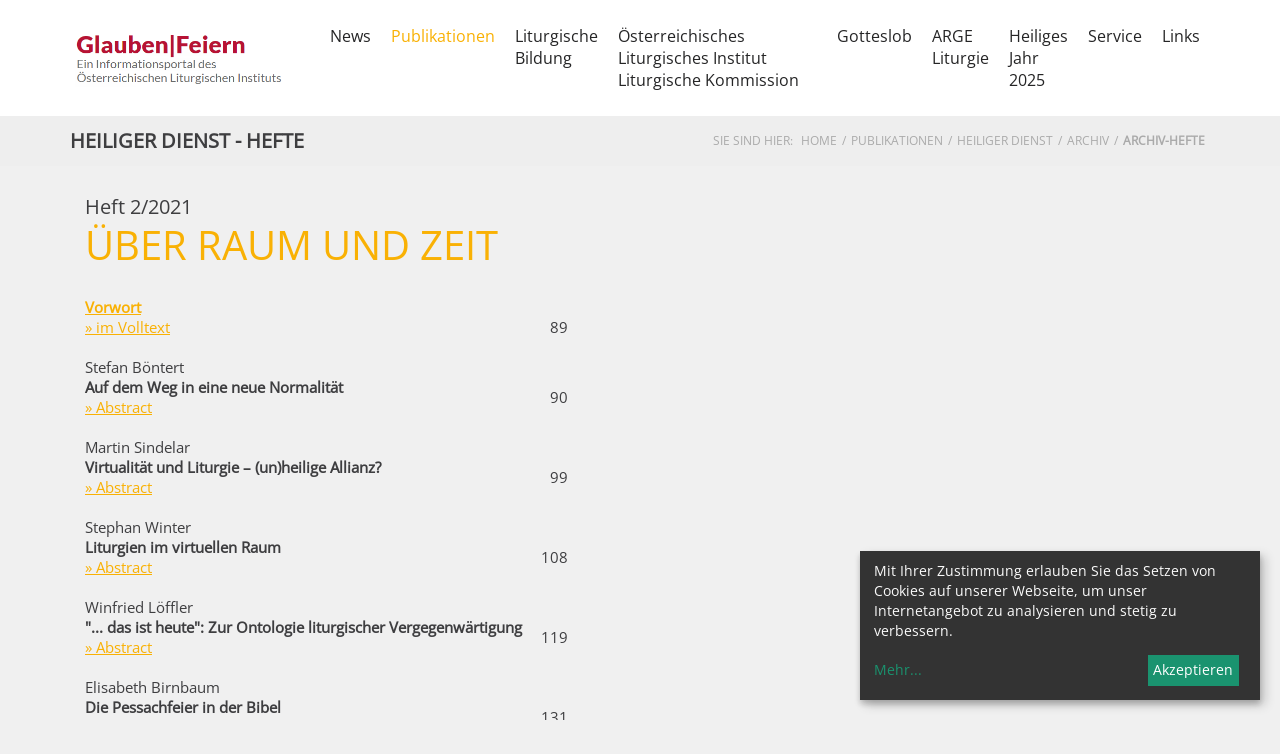

--- FILE ---
content_type: text/html; charset=UTF-8
request_url: https://www.liturgie.at/pages/liturgieneu/publikationen/heiligerdienst/hldhefte/article/134948.html
body_size: 10214
content:
<!DOCTYPE html>





    

<html lang="de">
<head>
<!-- PreScripts -->
    



    <script>var klaroConfig = {"findme":"findme-001","htmlTexts":true,"groupByPurpose":true,"cookieName":"klaro_consent_manager","default":false,"mustConsent":false,"acceptAll":true,"hideDeclineAll":true,"hideLearnMore":false,"noticeAsModal":false,"disablePoweredBy":true,"services":[{"name":"Issuu","title":"Issuu","purposes":["socialmedia"],"callback":function(state, app){ if (state !== false && dataLayer) { dataLayer.push({'event': 'consent_Issuu'}); } }},{"name":"Matomo","title":"Matomo","purposes":["analytics"],"callback":function(state, app){ if (state !== false && dataLayer) { dataLayer.push({'event': 'consent_Matomo'}); } },"default":true},{"name":"siteswift","title":"siteswift.connected","purposes":["essential"],"callback":function(state, app){ if (state !== false && dataLayer) { dataLayer.push({'event': 'consent_siteswift'}); } },"required":true},{"name":"youtube","title":"Youtube","purposes":["socialmedia"],"callback":function(state, app){ if (state !== false && dataLayer) { dataLayer.push({'event': 'consent_youtube'}); } },"default":true}],"translations":{"de":{"poweredBy":"","purposes":{"analytics":"Analyse","security":"Sicherheit","socialmedia":"Social Media","advertising":"Werbung","marketing":"Marketing","styling":"Design","essential":"Systemtechnische Notwendigkeit","other":"Sonstiges","":"Unbekannt"},"consentNotice":{"description":"Mit Ihrer Zustimmung erlauben Sie das Setzen von Cookies auf unserer Webseite, um unser Internetangebot zu analysieren und stetig zu verbessern.","learnMore":"Mehr"},"ok":"Akzeptieren","Issuu":{"description":"Issuu ist ein Onlinedienst zum elektronischen Publizieren"},"Matomo":{"description":"Matomo ist ein Webanalytics Tool f\u00fcr das Tracking von Besuchern auf Webseiten."},"siteswift":{"description":"siteswift.connected - web development framework"},"youtube":{"description":"Die Benutzer k\u00f6nnen auf dem Portal kostenlos Videoclips ansehen, bewerten, kommentieren und selbst hochladen."}},"en":{"poweredBy":"","purposes":{"analytics":"Analytics","security":"Security","socialmedia":"Social Media","advertising":"Advertising","marketing":"Marketing","styling":"Styling","essential":"Technical requirement","other":"Other","":"Undefined"},"Issuu":{"description":"Issuu ist ein Onlinedienst zum elektronischen Publizieren.  Die Website nimmt bereits fertig erstellte Inhalte an und erm\u00f6glicht das Publizieren auf der Issuu-Website auf deren Reader. Es werden auch kostenpflichtige Features angeboten, die eine Mone"},"siteswift":{"description":"siteswift.connected - web development framework"},"youtube":{"description":"Users can view, rate, comment and upload video clips on the portal free of charge."}},"zz":{"privacyPolicyUrl":"\/datenschutz"}},"reloadPageAfterSave":true,"consentLogUrl":"https:\/\/www.liturgie.at\/action\/cookieconsent\/ping"};</script>
            <script>
            // Define dataLayer and the gtag function.
            window.dataLayer = window.dataLayer || [];
            function gtag(){dataLayer.push(arguments);}

            // Set default consent to 'denied' as a placeholder
            // Determine actual values based on your own requirements
            gtag('consent', 'default', {
            'ad_storage': 'denied',
            'ad_user_data': 'denied',
            'ad_personalization': 'denied',
            'analytics_storage': 'denied'
            });
        </script>
        <script type="text/javascript" src="/swstatic-260121013435/resources/consent-management/index.js"></script>



<!-- Standard -->






    
    

    <title>Heiliger Dienst Heft 2/2021, Titel: Über Raum und Zeit</title>
<link rel="stylesheet" type="text/css" href="/swstatic-260121013435/styles/dynpages/external_resources.css" media="all">
<link rel="stylesheet" type="text/css" href="/swstatic-260121013435/styles/dynpages/jqueryUI/smoothness/jquery-ui.default.css" media="all">
<link rel="stylesheet" type="text/css" href="/swstatic-260121013435/styles/dynpages/jqueryUI/smoothness/jquery-ui.overwrite.css" media="all">
<link rel="stylesheet" type="text/css" href="/swstatic-260121013435/swscripts/bower/dist/magnific-popup/magnific-popup.css" media="all">
<link rel="stylesheet" type="text/css" href="/swstatic-260121013435/swscripts/bower/custom/magnific-popup/magnific-popup-site.custom.css" media="all">
<link rel="stylesheet" type="text/css" href="/swstatic-260121013435/swscripts/bower/custom/animate.css/animate.min.css" media="all">
<link rel="stylesheet" type="text/css" href="/swstatic-260121013435/styles/dynpages/styles.css" media="all">
<link rel="stylesheet" type="text/css" href="/swstatic-260121013435/swscripts/jquery/plugins/shariff/shariff3.css" media="all">
<script language="javascript" type="text/javascript" src="/swstatic-260121013435/swscripts/jquery/jquery.js"></script>
<script language="javascript" type="text/javascript" src="/swstatic-260121013435/swscripts/jquery/ui/jquery.ui.js"></script>
<script language="javascript" type="text/javascript" src="/swstatic-260121013435/swscripts/bower/dist/magnific-popup/jquery.magnific-popup.js"></script>
<script language="javascript" type="text/javascript" src="/swstatic-260121013435/swscripts/jquery/plugins/prettyPhoto/jquery.prettyPhoto.js"></script>
<script language="javascript" type="text/javascript" src="/swstatic-260121013435/swscripts/std/stdHTMLhead.js"></script>
<script language="javascript" type="text/javascript" src="/swstatic-260121013435/swscripts/bower/dist/waypoints/jquery.waypoints.min.js"></script>
<script language="javascript" type="text/javascript" src="/swstatic-260121013435/swscripts/bower/dist/css-element-queries/ResizeSensor.js"></script>
<script language="javascript" type="text/javascript" src="/swstatic-260121013435/swscripts/bower/dist/css-element-queries/ElementQueries.js"></script>
<script language="javascript" type="text/javascript" src="/swstatic-260121013435/swscripts/std/navtree.js"></script>
<meta name='robots' content='index'>
<meta name='robots' content='follow'>
<meta name='sw-contenttype' content='article'>
<script language="javascript" type="text/javascript">try { $( document ).ready(function() { $("form").append($("<input type='hidden' name='csrf-auto-token' value='14ebf33f522c938e'>")); $.ajaxPrefilter(function( options ) { if ( !options.beforeSend) { options.beforeSend = function (xhr) { xhr.setRequestHeader('X-CSRF-TOKEN', '14ebf33f522c938e');}}});}); } catch (err) {}</script>

    <meta name="robots"                     content="noodp">

                    <link rel="canonical" href="https://www.liturgie.at/pages/liturgieneu/publikationen/heiligerdienst/archiv/archivhefte/article/134948.html">
    
    <meta property="og:type"                content="object">
    <meta property="og:title"               content="Heiliger Dienst Heft 2/2021, Titel: Über Raum und Zeit ">
    <meta property="og:description"         content="Themenheft zu Liturgie in virtuellen Räumen">

    <meta property="og:image"               content="https://www.liturgie.at/storage/img/31/c7/asset-a8426580ff4f694f5924.jpg">
    <meta property="og:url"                 content="https://www.liturgie.at/pages/liturgieneu/publikationen/heiligerdienst/archiv/archivhefte/article/134948.html">

    <meta name="language"                   content="dt.">
    <meta name="title"                      content="Heiliger Dienst Heft 2/2021, Titel: Über Raum und Zeit">
    <meta name="description"                content="Themenheft zu Liturgie in virtuellen Räumen">
    <meta name="keywords"                   content="Heiliger Dienst, Liturgie, LKÖ, Raum, Zeit, Stephan Winter, Christoph J. Amor, Elisabeth Birnbaum, Winfried Löffler, Moni Egger, Matthias Hamann, Martin Sindelar, Stefan Böntert, Biblisches Erzählen, Corona, Virtualität, virtuelle Räume,">
    <meta name="author"                     content="CF">
    <meta name="copyright"                  content="LKÖ">
    <meta name="DC.Title"                   content="Heiliger Dienst Heft 2/2021, Titel: Über Raum und Zeit">
    <meta name="DC.Description"             content="Themenheft zu Liturgie in virtuellen Räumen">
    <meta name="DC.Creator"                 content="CF">
    <meta name="DC.Language"                content="dt.">
    <meta name="DC.Rights"                  content="LKÖ">
    <meta name="DC.Subject"                 content="Heiliger Dienst Heft 2/2021">




<meta name="generator"                      content="siteswift-CMS, (c)1999-2026 www.siteswift.com">
<meta name="designer"                       content="Agentur Zeitpunkt Mediendesign und -produktion GmbH">

<meta http-equiv="X-UA-Compatible"          content="IE=edge">
<meta name="format-detection"               content="telephone=no">
<meta name="viewport"                       content="width=device-width, initial-scale=1">

<!--  Favicon  -->

    <link rel="shortcut icon" href="/swstatic-260121013435/images/favicon.ico" type="image/x-icon">
<!-- Stylesheet -->











<style type="text/css">
            html {
            font-size: 10px;
        }
            </style>






<!-- PostScripts -->








<script type="text/javascript">
    $(document).ready(function() {

                    var targetHash = window.location.hash;

            if (targetHash != '') {
                if ($(targetHash).length < 1) {
                    targetHash = "[name='" + targetHash.replace('#', '') + "']";
                }
                var headerHeight = $("#topBox").height();
                swScrollTo(targetHash, -(headerHeight + 30));
            }
        
        //--- main nav: remove .children if there is no subsection ---
        $(".treeMenu div.children").each(function(){
            var $subtree = $(this).next("ul");

            if ($subtree.length == 0) {
                $(this).removeClass("children");
                $(this).find("a").removeClass("children");
            }
        });


        //--- mobile nav toggler: start ---
        $(".mobileSidebarHidden .mobileSidebarToggler, .mobileSidebarInitView .mobileSidebarToggler").click(function(){

            $("body").addClass("scrollLock mobileSidebarVisible").removeClass("mobileSidebarHidden");
            $("#topBox").prepend("<div class='clickblocker cbvisible mobileSidebarVisible'></div>");

            $(".clickblocker").click(function(){

                var $elm = $(this);
                $("body").removeClass("scrollLock mobileSidebarVisible mobileSidebarInitView").addClass("mobileSidebarHidden");
                $elm.addClass("fadeout");
                setTimeout(function(){
                    $elm.remove();
                 }, 700);

            });

        });


        $(".mobileSidebarVisible .mobileSidebarToggler, .closeMobileSidebar").click(function(){

                var $elm = $(".clickblocker");
                $("body").removeClass("scrollLock mobileSidebarVisible").addClass("mobileSidebarHidden");
                $elm.addClass("fadeout");
                setTimeout(function(){
                    $elm.remove();
                 }, 700);

        });
        //--- mobile nav toggler: end ---

        //--- mobile nav design: start ---
        $("#mobileSidebarWrapper nav").each(function(){

            var $navElm = $(this).find("ul:first");

            if ($navElm.find(".innerLink").length < 1) {

                /* -- check if link markup is ul - if not, assign class to first ul -- */
                $navElm.find("li").each(function(){
                    var $subLevel = $(this).find("ul");

                    var kids = this.childNodes;

                    for (var i=0,len=kids.length;i<len;i++) {
                        if (kids[i].nodeName == '#text') {
                            // check if text is empty string
                            var nodeText = $.trim($(kids[i]).text());
                            if (nodeText.length > 1) {
                                // wrap text if not empty string
                                $(kids[i]).wrap('<a class="togglerText"/>');
                            }
                        }
                    }

                if ($subLevel.length > 0) $(this).prepend('<a href="#" class="toggler"></a>');
                    $(this).wrapInner('<div class="innerLink"></div>');
                });

                $navElm.find("a:not('.toggler')").each(function(){
                    var nodeText = $(this).text();
                    $(this).attr('title', nodeText);
                });

                $navElm.find(".togglerText").each(function(){
                    $(this).prev(".toggler").addClass("inline");
                });

                $navElm.find(".toggler").click(function(){
                    var $this = $(this);
                    var $toggleElm = $(this).siblings("ul");

                    if ($toggleElm.hasClass("opened")) {
                        $this.removeClass("opened");
                        $toggleElm.removeClass("opened");
                        $this.siblings().find(".opened").removeClass("opened");
                    } else {
                        $this.addClass("opened");
                        $toggleElm.addClass("opened");
                    }

                    return false;
                });

                $navElm.find(".togglerText").click(function(){
                    $(this).prev().click();
                });

                // open breadcrumb path
                $navElm.find(".breadcrumb").each(function(){
                    $(this).prev().click();
                });

            }

        });
        //--- mobile nav design: end ---


                    $("#topBox").addClass("fixed large");
        
        
        fixParallaxPosition();

        //--- media query event handler ---
        if (matchMedia) {
            var sm = window.matchMedia("(min-width: 992px)"); // mobile 768px (xs) | 992px (sm)
            sm.addListener(widthChange);
            widthChange(sm);
        }

        //--- get footer nav height to stretch box if "ul ul > ul" ---
        var fnavHeight = 0;
        $("#footernavBox ul").each(function(){
            var elHeight = $(this).height();
            fnavHeight = elHeight > fnavHeight ? fnavHeight = elHeight : fnavHeight = fnavHeight;
        });
        $("#footernavBox").css("min-height", fnavHeight + "px");

        //--- animate items when they scroll into view ---
        $('[data-animation-effect]').waypoint(function(directions) {
            var self = this.element;
            $(self).addClass("animated " + $(self).attr('data-animation-effect'));
        },{
            triggerOnce: true,
            offset:'90%'
        });

    });

    $(window).load(function(){
            });


    function addGoogleTranslateScript() {
        var googleTranslateScript = document.createElement('script');
        googleTranslateScript.type = 'text/javascript';
        googleTranslateScript.async = true;
        googleTranslateScript.src = '//translate.google.com/translate_a/element.js?cb=googleTranslateElementInit';
        ( document.getElementsByTagName('head')[0] || document.getElementsByTagName('body')[0] ).appendChild( googleTranslateScript );
    }


    function scriptXS() {
        // turn off prettyPhoto - open links in new window instead
        $("a[rel='prettyPhoto']").unbind();
        $("a[rel='prettyPhoto']").attr("target","_blank");
    }

    /* -----===== animationframe: start =====----- */
    var fps = 60;
    var now;
    var then = Date.now();
    var interval = 1000/fps;
    var delta;

    function fixParallaxPosition() {
        requestAnimationFrame(fixParallaxPosition);

        now = Date.now();
        delta = now - then;

        if (delta > interval) {
            then = now - (delta % interval);

            // recalculate parallax position (workaround for content height change)
            $(window).trigger('resize.px.parallax');

                            // reposition content from top if header = fixed
                if ($("#mainnavMobileBox").hasClass("mm-opened")) {
                    $('body').css({'padding-top': '0px'});
                    $('#topBox').css({'top': $(document).scrollTop() + 'px'});
                } else {
                    $('body').css({'padding-top': $('#topBox').outerHeight() + 'px'});
                    $('#topBox').css({'top': '0px'});
                }
                    }

    }
    /* -----===== animationframe: end =====----- */

            $(window).scroll(function(){
            if ($(document).scrollTop() > $('#topInfoContentBox').outerHeight()) {
                $('#topBox').removeClass('large').addClass('small');
            } else {
                $('#topBox').removeClass('small').addClass('large');
            }
        });
    

    // media query change
    function widthChange(sm) {

        if (sm.matches) { // window width is at least 768px (xs) | 992px (sm)
            restoreInfoContent();
        } else { // window width is less than 768px (xs) | 992px (sm)
            moveInfoContent();
        }

    }


    // move infoContentBox to sidebar (layout: mobile | tablet)
    function moveInfoContent(sm) {
        //$("#topInfoContentBox").appendTo("#mainnavMobileBox .treeMobile")
    }

    // restore infoContentBox from sidebar (layout: tablet+)
    function restoreInfoContent(sm) {
        //$("#topInfoContentBox").prependTo("#topBox")
    }

</script>






    <!-- RSS-Feed -->
    <link rel="alternate" type="application/rss+xml" title="RSS-Feed" href="https://www.liturgie.at/backend/rss/rss2?channel=standard">


<style type="text/css">
            body {
            background-color: #f0f0f0;
        }
    
    
    </style>


    <!-- themecolors -->
    <style type="text/css">

                    .modTitle a:hover {
            color: #f9b104;
        }
        .contentTitle::after {
            border-color: #f9b104;
        }
        .infoContact a:hover {
            color: #f9b104;
        }
        .treeMenu ul li a:hover,
        .treeMenu ul li a.breadcrumb,
        .treeMenu ul li a.selected
        {
            color: #f9b104;
        }
        .treeSub .selected a, .treeSub .selected a:hover, .treeSub .selected a:active, .treeSub .breadcrumb a {
            color: #f9b104;
        }
        .treeSub a:hover {
            color: #f9b104;
        }
        .treeFooter .selected a, .treeFooter .selected a:hover, .treeFooter .selected a:active, .treeFooter .breadcrumb a {
            color: #f9b104;
        }
        .treeFooter a:hover {
            color: #f9b104;
        }
        .treeBottom .selected a, .treeBottom .selected a:hover, .treeBottom .selected a:active, .treeBottom .breadcrumb a {
            color: #f9b104;
        }
        .treeBottom a:hover {
            color: #f9b104;
        }
        .widget_textcolumn .title::after
        .widget_pagebuilder_textcolumn .title::after {
            border-bottom-color: #f9b104;
        }
        .widget_textcolumn .itemlink a:hover,
        .widget_pagebuilder_textcolumn .itemlink a:hover {
            background-color: #f9b104;
            border-color: #f9b104 !important;
        }
        .widget_imgtext2col .title::after {
            border-color: #f9b104;
        }
        .widget_imgtext2col .itemlink a:hover {
            background-color: #f9b104;
            border-color: #f9b104 !important;
        }
        .widgetSlide .item .content .itemlink a:hover {
            background-color: #f9b104;
            border-color: #f9b104 !important;
        }
        .widgetSlide .sliderPagination .swiper-pagination-bullet-active {
            background-color: #f9b104 !important;
        }
        .widget_listmenu a:hover {
            color: #f9b104;
        }
        .widget_article .title {
            color: #f9b104;
        }
        .widget_article .title::after {
            border-bottom-color: #f9b104;
        }
        .widget_calendar .title {
            color: #f9b104;
        }
        .widget_calendar .boxDate .month,
        .widget_pagebuilder_calendar .boxDate .month {
            background-color: #f9b104;
        }
        .widget_map .title::after {
            border-bottom-color: #f9b104;
        }
        .shopHeader {
            color: #f9b104;
        }
        .cartSidebar .header {
            background-color: #f9b104;
        }
        .cartSidebar .btnOrder input {
            background-color: #f9b104;
        }
        .cartSidebar .cartRow .itemTitle .itemSum .itemValue {
            color: #f9b104;
        }
        .cartContent #zustellung_detail_box a {
            color: #f9b104;
        }
        .cartSidebarToggler {
            background-color: #f9b104;
        }
            .cartSidebarToggler:before {
                color: #ffffff;
            }
        .addToCart .button {
            background-color: #f9b104;
        }
        .swcalendar .boxDate .month {
            background-color: #f9b104;
        }
        .swcalendarChangedisplay .active .button {
            color: #f9b104 !important;
        }
        .swcalendarSelectorGrid .swTableCell.cell_superhi a {
            border-color: #f9b104;
        }
        .swcalendarSelectorGrid .swTableCell.hasContent a {
            color: #f9b104;
        }
        span.sweColor1, .sweColor1 {
            color: #f9b104;
        }
        a.sweButtonPrimary,
        a.sweButtonPrimaryFullwidth,
        a.sweButtonPrimaryRound,
        a.sweButtonPrimaryFullwidthRound {
            background-color: #f9b104;
            border-color: #f9b104;
        }
        a.sweButtonPrimary:hover,
        a.sweButtonPrimaryFullwidth:hover,
        a.sweButtonPrimaryRound:hover,
        a.sweButtonPrimaryFullwidthRound:hover {
            color: #f9b104 !important;
        }
        a.sweButtonPrimaryOutline,
        a.sweButtonPrimaryOutlineFullwidth,
        a.sweButtonPrimaryOutlineRound,
        a.sweButtonPrimaryOutlineFullwidthRound {
            color: #f9b104 !important;
            border-color: #f9b104 !important;
        }
        a.sweButtonPrimaryOutline:hover,
        a.sweButtonPrimaryOutlineFullwidth:hover,
        a.sweButtonPrimaryOutlineRound:hover,
        a.sweButtonPrimaryOutlineFullwidthRound:hover {
            background-color: #f9b104 !important;
        }
        .swslangvoting .votingResult .votingItem .resultField .resultBar:before {
            background-color: #f9b104;
        }
        .widget_pagebuilder_article .imageAbove.nonCircular .pubdate {
            background-color: #f9b104;
        }
        .gdSearchPopup #google_map .mapText .title {
            color: #f9b104;
        }
        .gdSearchPopup #gdList #resultToggle {
            color: #f9b104;
        }
        .gdSearchPopup #gdList .resultList .item .marker .title {
            color: #f9b104;
        }
        .gdSearchPopup #gdList .resultList .item .gdItem .weekday {
            color: #f9b104;
        }
        .gdSearchPopup #gdList.opened #resultToggle {
            background-color: #f9b104;
        }
        .widget_pagebuilder_dynpages_article .imageAbove.nonCircular .pubdate {
            background-color: #f9b104;
        }
                                                        a, a:active {
            color: #f9b104;
        }
                a:hover {
            color: #f9b104;
        }
                select, textarea, input {
            background-color: #f9b104;
        }
                    input.button, a.button, button.button, button, input[type="button"],
        .addToCart .button {
            background-color: #f9b104;
        }
                    #topBox {
            box-shadow: 0 0 0 rgba(0,0,0,0);
        }
                                
    </style>









    
    






<!-- section-path: pages/liturgieneu/publikationen/heiligerdienst/hldhefte -->
<!-- section-id: 25160 -->
<!-- section-request-type: article -->
<!-- section-request-id: 134948 -->
</head>
<body class="mainpage mobileSidebarInitView pages-liturgieneu-publikationen-heiligerdienst-hldhefte" id="startBox">
<div id="mmenuwrapper">






<div id="printHeaderBox"></div>
<!-- *** HEADERBOX: Anfang *** -->
<div id="headerBox" class="noprint hidden">
    <!-- Seitenbereiche: Anfang -->
    <span>Seitenbereiche:</span>
    <ul>
        <li><a href="#contentBox" accesskey="0">zum Inhalt [Alt+0]</a></li>
        <li><a href="#mainnavBox" accesskey="1">zum Hauptmenü [Alt+1]</a></li>
    </ul>
    <!-- Seitenbereiche: Ende -->
    <hr>
</div>
<!-- *** HEADERBOX: Ende *** -->

<!-- *** MAIN-LAYOUT: Anfang *** -->

    <!-- *** MOBILE NAVIGATION SIDEBAR: Anfang *** -->
        <div id="mobileSidebarWrapper" class="visible-xs visible-sm noprint" data-sw-noindex="noindex">

            <a href="#" class="closeMobileSidebar"><span class="hidden">Hauptmenü schließen</span></a>

            <div id="mobileSidebarBox">

                <nav id="mainnavMobileBox">

                    
                        

<div class="treeMobile"><ul class="ul1 firstul"><li class="li1 firstrow"><a href="https://www.liturgie.at/pages/liturgieneu/news" class="children  firstrow item1 approved">News</a></li><li class="li2"><a href="https://www.liturgie.at/pages/liturgieneu/publikationen" class="breadcrumb  children  item2 approved">Publikationen</a><ul class="ul1 firstul"><li class="li1 firstrow"><a href="https://www.liturgie.at/pages/liturgieneu/publikationen/heiligerdienst" class="selected  children  firstrow item1 approved">Heiliger Dienst</a><ul class="ul1 firstul"><li class="li1 firstrow"><a href="https://www.liturgie.at/pages/liturgieneu/publikationen/heiligerdienst/rezensionen" class="children  firstrow item1 approved">Rezensionen</a></li></ul></li><li class="li2 lastrow"><a href="https://www.liturgie.at/pages/liturgieneu/publikationen/lkoetexte" class="children  lastrow item2 approved">Texte der LK&Ouml;</a></li></ul></li><li class="li3"><a href="https://www.liturgie.at/pages/liturgieneu/liturgischebildung" class="children  item3 approved">Liturgische Bildung</a><ul class="ul2"><li class="li1 firstrow"><a href="https://www.liturgie.at/pages/liturgieneu/liturgischebildung/kurswochenenden" class="firstrow item1 approved">Kurswochenenden</a></li></ul></li><li class="li4"><a href="https://www.liturgie.at/pages/liturgieneu/liturgischekommission" class="children  item4 approved">&Ouml;sterreichisches Liturgisches Institut  Liturgische Kommission</a></li><li class="li5"><a href="https://www.liturgie.at/gotteslob" class="children  item5 approved">Gotteslob</a><ul class="ul3"><li class="li1 firstrow"><a href="https://www.liturgie.at/pages/liturgieneu/gotteslob/gestaltenmitdemgotteslob" class="firstrow item1 approved">Gestalten mit dem Gotteslob</a></li><li class="li2"><a href="https://www.liturgie.at/pages/liturgieneu/gotteslob/liedportraits" class="item2 approved">Liedportraits</a></li><li class="li3"><a href="https://www.liturgie.at/pages/liturgieneu/gotteslob/ansprechpartner" class="item3 approved">Ansprechpartner</a></li><li class="li4"><a href="https://www.liturgie.at/pages/liturgieneu/gotteslob/faq" class="item4 approved">FAQ</a></li><li class="li5"><a href="https://www.liturgie.at/gotteslob-89169" class="item5 approved">Konkordanz</a></li><li class="li6 lastrow"><a href="https://www.liturgie.at/pages/liturgieneu/gotteslob/gotteslob201" class="lastrow item6 approved">Gotteslob 2013</a></li></ul></li><li class="li6"><a href="https://www.liturgie.at/pages/liturgieneu/ansprechpersonen" class="children  item6 approved">ARGE Liturgie</a></li><li class="li7"><a href="https://www.liturgie.at/pages/liturgieneu/heiligesjahr2025" class="children  item7 approved">Heiliges Jahr 2025</a><ul class="ul4"><li class="li1 firstrow"><a href="https://www.liturgie.at/pages/liturgieneu/heiligesjahr2025/hljahr_artikel" class="firstrow item1 approved">Hl. Jahr_Artikel</a></li></ul></li><li class="li8"><a href="https://www.liturgie.at/pages/liturgieneu/service" class="children  item8 approved">Service</a><ul class="ul5 lastul"><li class="li1 firstrow"><a href="https://www.liturgie.at/pages/liturgieneu/service/rundumdieneuenlektionare" class="firstrow item1 approved">Rund um die neuen Lektionare</a></li><li class="li2"><a href="https://www.liturgie.at/pages/liturgieneu/service/weihnachtenincorona" class="item2 approved">Weihnachten in Corona</a></li><li class="li3"><a href="https://www.liturgie.at/pages/liturgieneu/service/gottediensteinzeitenvonco" class="children  item3 approved">Gottedienste in Zeiten von Corona</a><ul class="ul2"><li class="li1 firstrow"><a href="https://www.liturgie.at/pages/liturgieneu/service/gottediensteinzeitenvonco/gestaltungselemente" class="firstrow item1 approved">Gestaltungselemente</a></li></ul></li><li class="li4"><a href="https://www.liturgie.at/pages/liturgieneu/service/daheimosternfeiern" class="children  item4 approved">Daheim Ostern feiern</a></li><li class="li5"><a href="https://www.liturgie.at/pages/liturgieneu/service/buecherbehelfe" class="children  item5 approved">B&uuml;cher &amp; Behelfe</a><ul class="ul3"><li class="li1 firstrow"><a href="https://www.liturgie.at/pages/liturgieneu/service/buecherbehelfe/publikationen" class="firstrow item1 approved">Publikationen</a></li></ul></li><li class="li6"><a href="https://www.liturgie.at/pages/liturgieneu/service/gestaltungshinweise" class="children  item6 approved">Gestaltungsimpulse</a><ul class="ul4"><li class="li1 firstrow"><a href="https://www.liturgie.at/antwortpsalmen" class="firstrow item1 approved">Antwortpsalmen</a></li></ul></li><li class="li7"><a href="https://www.liturgie.at/pages/liturgieneu/service/nuetzlichelinks" class="children  item7 approved">N&uuml;tzliche Links</a><ul class="ul5 lastul"><li class="li1 firstrow"><a href="https://www.liturgie.at/pages/liturgieneu/service/nuetzlichelinks/links" class="firstrow item1 approved">Links</a></li></ul></li><li class="li8"><a href="https://www.liturgie.at/pages/liturgieneu/service/radiogottesdienste" class="children  item8 approved">Gottesdienst&uuml;bertragungen</a></li><li class="li9"><a href="https://www.liturgie.at/pages/liturgieneu/service/alletermine" class="item9 approved">Veranstaltungskalender</a></li><li class="li10 lastrow"><a href="https://www.liturgie.at/pages/liturgieneu/service/direktorium" class="children  lastrow item10 approved">Liturgischer Kalender</a></li></ul></li><li class="li9 lastrow"><a href="https://www.liturgie.at/pages/liturgieneu/link" class="lastrow item9 approved">Links</a></li></ul></div>



                    
                </nav>

                <nav id="bottomnavMobileBox">
                    

<div class="treeMobile"><ul class="ul1 firstul"><li class="li1 firstrow"><a href="https://www.liturgie.at/pages/liturgieneu/heiligesjahr2025" class="children  firstrow item1 approved">Heiliges Jahr 2025</a><ul class="ul1 firstul"><li class="li1 firstrow"><a href="https://www.liturgie.at/pages/liturgieneu/heiligesjahr2025/hljahr_artikel" class="firstrow item1 approved">Hl. Jahr_Artikel</a></li></ul></li><li class="li2"><a href="https://www.liturgie.at/pages/liturgieneu/impressum" class="item2 approved">Impressum</a></li><li class="li3 lastrow"><a href="https://www.liturgie.at/pages/liturgieneu/datenschutz" class="lastrow item3 approved">Datenschutz</a></li></ul></div>


                </nav>

            </div>

        </div>
    <!-- *** MOBILE NAVIGATION SIDEBAR: Ende *** -->



            <header id="topBox" class="noprint">

            
            <div id="mainHeaderBox">
                <div class="container">
                    <div class="row">
                        <div class="col-sm-12">
                            <div id="mainHeaderContentBox">
                                <div id="homelinkBox">
                                    <a href='https://www.liturgie.at/pages/liturgieneu/home'><img src="/img/f3/24/663fdcf3c26dc25e6578/-liturgieneu.png" loading="lazy" width="438" height="125" alt="" title="" style="object-position: 50% 50%;"></a>
                                </div>
                                <nav id="mainnavBox" class="hidden-xs hidden-sm">
                                    <!-- Hauptmenü: Anfang -->
                                    <div class="hidden">Hauptmenü:</div>

                                    
                                        

<div class="treeMenu"><ul class="ul1 firstul"><li class="li1 firstrow"><div class="children  firstrow item1 approved"><a accessKey="" onclick='this.blur();' href="https://www.liturgie.at/pages/liturgieneu/news" class="children  firstrow item1 approved"><span>News</span></a></div></li><li class="li2"><div class="breadcrumb  children  item2 approved"><a accessKey="" onclick='this.blur();' href="https://www.liturgie.at/pages/liturgieneu/publikationen" class="breadcrumb  children  item2 approved"><span>Publikationen</span></a></div><ul class="ul1 firstul"><li class="li1 firstrow"><div class="selected  children  firstrow item1 approved"><a accessKey="" onclick='this.blur();' href="https://www.liturgie.at/pages/liturgieneu/publikationen/heiligerdienst" class="selected  children  firstrow item1 approved"><span>Heiliger Dienst</span></a></div><ul class="ul1 firstul"><li class="li1 firstrow"><div class="children  firstrow item1 approved"><a accessKey="" onclick='this.blur();' href="https://www.liturgie.at/pages/liturgieneu/publikationen/heiligerdienst/rezensionen" class="children  firstrow item1 approved"><span>Rezensionen</span></a></div></li></ul></li><li class="li2 lastrow"><div class="children  lastrow item2 approved"><a accessKey="" onclick='this.blur();' href="https://www.liturgie.at/pages/liturgieneu/publikationen/lkoetexte" class="children  lastrow item2 approved"><span>Texte der LK&Ouml;</span></a></div></li></ul></li><li class="li3"><div class="children  item3 approved"><a accessKey="" onclick='this.blur();' href="https://www.liturgie.at/pages/liturgieneu/liturgischebildung" class="children  item3 approved"><span>Liturgische Bildung</span></a></div><ul class="ul2"><li class="li1 firstrow"><div class="firstrow item1 approved"><a accessKey="" onclick='this.blur();' href="https://www.liturgie.at/pages/liturgieneu/liturgischebildung/kurswochenenden" class="firstrow item1 approved"><span>Kurswochenenden</span></a></div></li></ul></li><li class="li4"><div class="children  item4 approved"><a accessKey="" onclick='this.blur();' href="https://www.liturgie.at/pages/liturgieneu/liturgischekommission" class="children  item4 approved"><span>&Ouml;sterreichisches Liturgisches Institut  Liturgische Kommission</span></a></div></li><li class="li5"><div class="children  item5 approved"><a accessKey="" onclick='this.blur();' href="https://www.liturgie.at/gotteslob" class="children  item5 approved"><span>Gotteslob</span></a></div><ul class="ul3"><li class="li1 firstrow"><div class="firstrow item1 approved"><a accessKey="" onclick='this.blur();' href="https://www.liturgie.at/pages/liturgieneu/gotteslob/gestaltenmitdemgotteslob" class="firstrow item1 approved"><span>Gestalten mit dem Gotteslob</span></a></div></li><li class="li2"><div class="item2 approved"><a accessKey="" onclick='this.blur();' href="https://www.liturgie.at/pages/liturgieneu/gotteslob/liedportraits" class="item2 approved"><span>Liedportraits</span></a></div></li><li class="li3"><div class="item3 approved"><a accessKey="" onclick='this.blur();' href="https://www.liturgie.at/pages/liturgieneu/gotteslob/ansprechpartner" class="item3 approved"><span>Ansprechpartner</span></a></div></li><li class="li4"><div class="item4 approved"><a accessKey="" onclick='this.blur();' href="https://www.liturgie.at/pages/liturgieneu/gotteslob/faq" class="item4 approved"><span>FAQ</span></a></div></li><li class="li5"><div class="item5 approved"><a accessKey="" onclick='this.blur();' href="https://www.liturgie.at/gotteslob-89169" class="item5 approved"><span>Konkordanz</span></a></div></li><li class="li6 lastrow"><div class="lastrow item6 approved"><a accessKey="" onclick='this.blur();' href="https://www.liturgie.at/pages/liturgieneu/gotteslob/gotteslob201" class="lastrow item6 approved"><span>Gotteslob 2013</span></a></div></li></ul></li><li class="li6"><div class="children  item6 approved"><a accessKey="" onclick='this.blur();' href="https://www.liturgie.at/pages/liturgieneu/ansprechpersonen" class="children  item6 approved"><span>ARGE Liturgie</span></a></div></li><li class="li7"><div class="children  item7 approved"><a accessKey="" onclick='this.blur();' href="https://www.liturgie.at/pages/liturgieneu/heiligesjahr2025" class="children  item7 approved"><span>Heiliges Jahr 2025</span></a></div><ul class="ul4"><li class="li1 firstrow"><div class="firstrow item1 approved"><a accessKey="" onclick='this.blur();' href="https://www.liturgie.at/pages/liturgieneu/heiligesjahr2025/hljahr_artikel" class="firstrow item1 approved"><span>Hl. Jahr_Artikel</span></a></div></li></ul></li><li class="li8"><div class="children  item8 approved"><a accessKey="" onclick='this.blur();' href="https://www.liturgie.at/pages/liturgieneu/service" class="children  item8 approved"><span>Service</span></a></div><ul class="ul5 lastul"><li class="li1 firstrow"><div class="firstrow item1 approved"><a accessKey="" onclick='this.blur();' href="https://www.liturgie.at/pages/liturgieneu/service/rundumdieneuenlektionare" class="firstrow item1 approved"><span>Rund um die neuen Lektionare</span></a></div></li><li class="li2"><div class="item2 approved"><a accessKey="" onclick='this.blur();' href="https://www.liturgie.at/pages/liturgieneu/service/weihnachtenincorona" class="item2 approved"><span>Weihnachten in Corona</span></a></div></li><li class="li3"><div class="children  item3 approved"><a accessKey="" onclick='this.blur();' href="https://www.liturgie.at/pages/liturgieneu/service/gottediensteinzeitenvonco" class="children  item3 approved"><span>Gottedienste in Zeiten von Corona</span></a></div><ul class="ul2"><li class="li1 firstrow"><div class="firstrow item1 approved"><a accessKey="" onclick='this.blur();' href="https://www.liturgie.at/pages/liturgieneu/service/gottediensteinzeitenvonco/gestaltungselemente" class="firstrow item1 approved"><span>Gestaltungselemente</span></a></div></li></ul></li><li class="li4"><div class="children  item4 approved"><a accessKey="" onclick='this.blur();' href="https://www.liturgie.at/pages/liturgieneu/service/daheimosternfeiern" class="children  item4 approved"><span>Daheim Ostern feiern</span></a></div></li><li class="li5"><div class="children  item5 approved"><a accessKey="" onclick='this.blur();' href="https://www.liturgie.at/pages/liturgieneu/service/buecherbehelfe" class="children  item5 approved"><span>B&uuml;cher &amp; Behelfe</span></a></div><ul class="ul3"><li class="li1 firstrow"><div class="firstrow item1 approved"><a accessKey="" onclick='this.blur();' href="https://www.liturgie.at/pages/liturgieneu/service/buecherbehelfe/publikationen" class="firstrow item1 approved"><span>Publikationen</span></a></div></li></ul></li><li class="li6"><div class="children  item6 approved"><a accessKey="" onclick='this.blur();' href="https://www.liturgie.at/pages/liturgieneu/service/gestaltungshinweise" class="children  item6 approved"><span>Gestaltungsimpulse</span></a></div><ul class="ul4"><li class="li1 firstrow"><div class="firstrow item1 approved"><a accessKey="" onclick='this.blur();' href="https://www.liturgie.at/antwortpsalmen" class="firstrow item1 approved"><span>Antwortpsalmen</span></a></div></li></ul></li><li class="li7"><div class="children  item7 approved"><a accessKey="" onclick='this.blur();' href="https://www.liturgie.at/pages/liturgieneu/service/nuetzlichelinks" class="children  item7 approved"><span>N&uuml;tzliche Links</span></a></div><ul class="ul5 lastul"><li class="li1 firstrow"><div class="firstrow item1 approved"><a accessKey="" onclick='this.blur();' href="https://www.liturgie.at/pages/liturgieneu/service/nuetzlichelinks/links" class="firstrow item1 approved"><span>Links</span></a></div></li></ul></li><li class="li8"><div class="children  item8 approved"><a accessKey="" onclick='this.blur();' href="https://www.liturgie.at/pages/liturgieneu/service/radiogottesdienste" class="children  item8 approved"><span>Gottesdienst&uuml;bertragungen</span></a></div></li><li class="li9"><div class="item9 approved"><a accessKey="" onclick='this.blur();' href="https://www.liturgie.at/pages/liturgieneu/service/alletermine" class="item9 approved"><span>Veranstaltungskalender</span></a></div></li><li class="li10 lastrow"><div class="children  lastrow item10 approved"><a accessKey="" onclick='this.blur();' href="https://www.liturgie.at/pages/liturgieneu/service/direktorium" class="children  lastrow item10 approved"><span>Liturgischer Kalender</span></a></div></li></ul></li><li class="li9 lastrow"><div class="lastrow item9 approved"><a accessKey="" onclick='this.blur();' href="https://www.liturgie.at/pages/liturgieneu/link" class="lastrow item9 approved"><span>Links</span></a></div></li></ul></div>



                                                                        <div class="hidden noprint"><hr></div>
                                    <!-- Hauptmenü: Ende -->
                                </nav>
                                <a href="#mobileSidebarWrapper" class="mobileSidebarToggler visible-xs visible-sm"><span class="hidden">Hauptmenü anzeigen</span></a>
                            </div>
                        </div>
                    </div>
                </div>
            </div>

        </header>
    
    <div id="breadcrumbBox" class="hidden-xs noprint">
        <div class="container">
            <div class="row">
                <div class="col-sm-6 header">Heiliger Dienst - Hefte</div>
                <nav id="breadcrumbnavBox" class="col-sm-6">
                    <!-- Positionsanzeige: Anfang -->
                    <span class="youarehere">Sie sind hier:</span>
                    <script type="text/javascript" language="javascript">
                    $(document).ready(function(){
                        $(".treeBreadcrumbs ul").prepend('<li><div class="item0 approved"><a href="https://www.liturgie.at/pages/liturgieneu/home" class="item0 approved"><span>Home</span></a></div></li>');
                    });
                    </script>
                    <div class="treeBreadcrumbs"><ul><li><div class="breadcrumb  item1 approved"><a accessKey="" onclick='this.blur();' href="https://www.liturgie.at/pages/liturgieneu/publikationen" class="breadcrumb  item1 approved"><span>Publikationen</span></a></div></li><li><div class="breadcrumb  item2 approved"><a accessKey="" onclick='this.blur();' href="https://www.liturgie.at/pages/liturgieneu/publikationen/heiligerdienst" class="breadcrumb  item2 approved"><span>Heiliger Dienst</span></a></div></li><li class='not_visible'><div class="breadcrumb  item3 approved"><a accessKey="" onclick='this.blur();' href="https://www.liturgie.at/pages/liturgieneu/publikationen/heiligerdienst/archiv" class="breadcrumb  item3 approved"><span>Archiv</span></a></div></li><li class='not_visible'><div class="selected  item4 approved"><a accessKey="" onclick='this.blur();' href="https://www.liturgie.at/pages/liturgieneu/publikationen/heiligerdienst/archiv/archivhefte" class="selected  item4 approved"><span>Archiv-Hefte</span></a></div></li></ul></div>
                    <div class="hidden noprint"><hr></div>
                    <!-- Positionsanzeige: Ende -->
                </nav>
            </div>
        </div>
    </div>

    <div id="mainBox">
        <div class="container">
            <div class="row">

                
                <main id="contentBox" class="col-sm-12 print">
                                        <!-- Inhalt: Anfang -->
                    <span class="hidden">Inhalt:</span>
                    	

<div class="article detail articleDetail">
    <div class="topIcons"><div class="iconsDetail noprint" data-sw-noindex="noindex">
	<span class="linkIconLeft"><a href="javascript:history.go(-1);">zurück</a></span>
</div>
</div>
	
	
	
	<div class="detailContent container-fluid">
		<div class="row">
			
			
			<div class="detailText col-sm-12">
				<h1 class="modTitle">Heft 2/2021</h1>								<div class="modTeaser"><div class="swslang"><h1><span class="sweColor1">ÜBER RAUM UND ZEIT</span></h1>

<h3> </h3></div></div>				<div class="modBody"><div class="swslang"><table border="0">
	<tbody>
		<tr>
			<td>
			<p><a href="https://www.liturgie.at/dl/tNlMJKJKLlOlnJqx4kJK/Buchbesp_pdf"  target="_blank"><b>Vorwort</b></a></p>

			<p><a href="https://www.liturgie.at/dl/kkMLJKJKLlOlnJqx4KJK/Vorwort_HD_2021-2_pdf"  target="_blank">» im Volltext</a></p>

			<p> </p>
			</td>
			<td rowspan="1"> </td>
			<td rowspan="1"> </td>
			<td align="right" style="vertical-align:middle;" valign="bottom">
			<p>89</p>
			</td>
		</tr>
		<tr>
			<td>
			<p>Stefan Böntert</p>

			<p><b>Auf dem Weg in eine neue Normalität</b></p>

			<p><a href=https://www.liturgie.at/pages/liturgieneu/publikationen/heiligerdienst/heftbeitraege/article/133340.html >» </a><a href=https://www.liturgie.at/pages/liturgieneu/publikationen/heiligerdienst/heftbeitraege/article/134953.html >Abstract</a></p>

			<p> </p>
			</td>
			<td rowspan="1"> </td>
			<td rowspan="1"> </td>
			<td align="right" style="vertical-align:middle;" valign="bottom">90</td>
		</tr>
		<tr>
			<td>
			<p>Martin Sindelar</p>

			<p><strong>Virtualität und Liturgie – (un)heilige Allianz?</strong></p>

			<p><a href=https://www.liturgie.at/pages/liturgieneu/publikationen/heiligerdienst/heftbeitraege/article/134954.html >» A<span>bstract</span></a></p>

			<p> </p>
			</td>
			<td> </td>
			<td> </td>
			<td align="right" style="vertical-align:middle;" valign="bottom">99</td>
		</tr>
		<tr>
			<td>
			<p>Stephan Winter<br>
			<strong>Liturgien im virtuellen Raum</strong></p>

			<p><a href=https://www.liturgie.at/pages/liturgieneu/publikationen/heiligerdienst/heftbeitraege/article/134955.html >» A<span>bstract</span></a></p>

			<p> </p>
			</td>
			<td rowspan="1"> </td>
			<td rowspan="1"> </td>
			<td align="right" style="vertical-align:middle;" valign="bottom">108</td>
		</tr>
		<tr>
			<td>
			<p>Winfried Löffler<br>
			<b>"... das ist heute": Zur Ontologie liturgischer Vergegenwärtigung</b></p>

			<p><a href=https://www.liturgie.at/pages/liturgieneu/publikationen/heiligerdienst/heftbeitraege/article/134956.html >» A<span>bstract</span></a></p>

			<p> </p>
			</td>
			<td rowspan="1"> </td>
			<td rowspan="1"> </td>
			<td align="right" style="vertical-align:middle;" valign="bottom">119</td>
		</tr>
		<tr>
			<td>
			<p>Elisabeth Birnbaum</p>

			<p><b>Die Pessachfeier in der Bibel</b></p>

			<p><a href=https://www.liturgie.at/pages/liturgieneu/publikationen/heiligerdienst/heftbeitraege/article/134958.html >» A<span>bstract</span></a></p>

			<p> </p>
			</td>
			<td rowspan="1"> </td>
			<td rowspan="1"> </td>
			<td align="right" style="vertical-align:middle;" valign="bottom">131</td>
		</tr>
		<tr>
			<td>
			<p>Moni Egger</p>

			<p><strong>In fremde Welten entführen</strong></p>

			<p><a href=https://www.liturgie.at/pages/liturgieneu/publikationen/heiligerdienst/heftbeitraege/article/134959.html >» Abstract</a></p>

			<p> </p>
			</td>
			<td rowspan="1"> </td>
			<td rowspan="1"> </td>
			<td align="right" style="vertical-align:middle;" valign="bottom">140</td>
		</tr>
		<tr>
			<td>
			<p>Christoph J. Amor</p>

			<p><b>Gegenwart und Wirksamkeit der Kirche im Cyberspace</b></p>

			<p><a href=https://www.liturgie.at/pages/liturgieneu/publikationen/heiligerdienst/heftbeitraege/article/134960.html >» Abstract</a></p>

			<p> </p>
			</td>
			<td> </td>
			<td> </td>
			<td align="right" style="vertical-align:middle;" valign="bottom">147</td>
		</tr>
		<tr>
			<td>
			<p>Matthias Hamann</p>

			<p><b>Rom in Halle</b></p>

			<p><a href=https://www.liturgie.at/pages/liturgieneu/publikationen/heiligerdienst/heftbeitraege/article/134961.html >» Abstract</a></p>

			<p> </p>
			</td>
			<td rowspan="1"> </td>
			<td rowspan="1"> </td>
			<td align="right" style="vertical-align:middle;" valign="bottom">155</td>
		</tr>
		<tr>
			<td>
			<p>Edina Kiss / Barbara Lumesberger-Loisl</p>

			<p><strong>Berichte und Notizen aus Liturgie &amp; Bibel</strong></p>

			<p> </p>
			</td>
			<td> </td>
			<td> </td>
			<td align="right" style="vertical-align:middle;" valign="bottom">169</td>
		</tr>
		<tr>
			<td>
			<p>Stefan Gugerel</p>

			<p><strong>Bericht: Spiritus Domini - Der Geist des Herrn erfüllt den Erdkreis</strong></p>

			<p><a href="https://www.liturgie.at/dl/nlmOJKJKLlOlnJqx4LJK/Gugerel_Bericht_pdf"  target="_blank">» im Volltext</a></p>

			<p> </p>
			</td>
			<td> </td>
			<td> </td>
			<td align="right" style="vertical-align:middle;" valign="bottom">174</td>
		</tr>
		<tr>
			<td>
			<p><strong>Buchbesprechung</strong></p>

			<p><a href=https://www.katholisch.at/aktuelles/133202/schoenborn-corona-krise-ist-auch-ein-lernort-fuer-dankbarkeit-und-demut >» D</a><a href="https://www.liturgie.at/dl/tNlMJKJKLlOlnJqx4kJK/Buchbesp_pdf"  target="_blank">ownload</a></p>
			</td>
			<td> </td>
			<td> </td>
			<td align="right" style="vertical-align:middle;" valign="bottom"> </td>
		</tr>
	</tbody>
</table>

<p> </p>

<p><span class="sweTitle3"><strong>Bestellungen:</strong></span> <a href="mailto:oeli@liturgie.at">oeli@liturgie.at</a></p></div></div>			</div>

		</div>
	</div>
	
    <div class="bottomIcons"><div class="iconsDetail noprint" data-sw-noindex="noindex">
	<span class="linkIconLeft"><a href="javascript:history.go(-1);">zurück</a></span>
</div>
</div>

    </div>

	

		
	

	

	

			
	
			
	
			
	
			
				
	
    
			
	

                    <div class="hidden noprint"><hr></div>
                    <!-- Inhalt: Ende -->
                                    </main>

                
                
            </div>
        </div>
    </div>

            <footer id="socialBox" class="noprint">
            <div class="container">
                <div class="row">
                    <div class="col-sm-12 socialshare">
                        



                                    
<!--
-->

<div class="shariff"
    data-button-style="icon"
    data-align="left"
    data-theme="square"
    data-lang="de"
    data-mail-url="mailto:"
    data-services="[&quot;facebook&quot;,&quot;googleplus&quot;,&quot;twitter&quot;]"
    ></div>

<script src="https://www.liturgie.at/swstatic-260121013435/swscripts/jquery/plugins/shariff/shariff3.min.js" type="text/javascript"></script>                    </div>
                </div>
            </div>
        </footer>
    
    <footer id="footerBox" class="noprint">
        <div class="container">
            <div class="row">
                <div class="col-sm-12" id="topLink"><a href="#startBox" class="scrollto"><span class="hidden">nach oben springen</span></a></div>
            </div>
            <div class="row">
                <div class="col-sm-8 hidden-xs">
                    <nav id="footernavBox">
                        <!-- Footermenü: Anfang -->
                        <span class="hidden">Footermenü:</span>
                        

<div class="treeFooter"><ul class="ul1 firstul"><li class="li1 firstrow"><div class="children  firstrow item1 approved"><a accessKey="" onclick='this.blur();' href="https://www.liturgie.at/pages/liturgieneu/news" class="children  firstrow item1 approved"><span>News</span></a></div></li><li class="li2"><div class="breadcrumb  children  item2 approved"><a accessKey="" onclick='this.blur();' href="https://www.liturgie.at/pages/liturgieneu/publikationen" class="breadcrumb  children  item2 approved"><span>Publikationen</span></a></div><ul class="ul1 firstul"><li class="li1 firstrow"><div class="selected  children  firstrow item1 approved"><a accessKey="" onclick='this.blur();' href="https://www.liturgie.at/pages/liturgieneu/publikationen/heiligerdienst" class="selected  children  firstrow item1 approved"><span>Heiliger Dienst</span></a></div><ul class="ul1 firstul"><li class="li1 firstrow"><div class="children  firstrow item1 approved"><a accessKey="" onclick='this.blur();' href="https://www.liturgie.at/pages/liturgieneu/publikationen/heiligerdienst/rezensionen" class="children  firstrow item1 approved"><span>Rezensionen</span></a></div></li></ul></li><li class="li2 lastrow"><div class="children  lastrow item2 approved"><a accessKey="" onclick='this.blur();' href="https://www.liturgie.at/pages/liturgieneu/publikationen/lkoetexte" class="children  lastrow item2 approved"><span>Texte der LK&Ouml;</span></a></div></li></ul></li><li class="li3"><div class="children  item3 approved"><a accessKey="" onclick='this.blur();' href="https://www.liturgie.at/pages/liturgieneu/liturgischebildung" class="children  item3 approved"><span>Liturgische Bildung</span></a></div></li><li class="li4"><div class="children  item4 approved"><a accessKey="" onclick='this.blur();' href="https://www.liturgie.at/pages/liturgieneu/liturgischekommission" class="children  item4 approved"><span>&Ouml;sterreichisches Liturgisches Institut  Liturgische Kommission</span></a></div></li><li class="li5"><div class="children  item5 approved"><a accessKey="" onclick='this.blur();' href="https://www.liturgie.at/gotteslob" class="children  item5 approved"><span>Gotteslob</span></a></div></li><li class="li6"><div class="children  item6 approved"><a accessKey="" onclick='this.blur();' href="https://www.liturgie.at/pages/liturgieneu/ansprechpersonen" class="children  item6 approved"><span>ARGE Liturgie</span></a></div></li><li class="li7"><div class="children  item7 approved"><a accessKey="" onclick='this.blur();' href="https://www.liturgie.at/pages/liturgieneu/heiligesjahr2025" class="children  item7 approved"><span>Heiliges Jahr 2025</span></a></div></li><li class="li8"><div class="children  item8 approved"><a accessKey="" onclick='this.blur();' href="https://www.liturgie.at/pages/liturgieneu/service" class="children  item8 approved"><span>Service</span></a></div></li><li class="li9 lastrow"><div class="lastrow item9 approved"><a accessKey="" onclick='this.blur();' href="https://www.liturgie.at/pages/liturgieneu/link" class="lastrow item9 approved"><span>Links</span></a></div></li></ul></div>


                        <div class="hidden noprint"><hr></div>
                        <!-- Footermenü: Ende -->
                    </nav>
                </div>
                <div class="col-sm-4 ">
                    <div id="footertextBox"><div class="swslang"><p><strong>Österreichisches Liturgisches Institut</strong></p>

<p>St.-Peter-Bezirk 1, Stiege 2</p>

<p>5020 Salzburg</p>
</div></div>                    <div id="bottomContactBox" class="infoContact">
                        <div class="info_email">oeli@liturgie.at</div>                        <div class="info_telefon">+43 1 51611 - 1250</div>                        <div class="info_oeffnungszeiten">Mo – Fr 8:00 – 12:00 Uhr</div>                        <div class="info_adresse">Postfach 13, 5010 Salzburg</div>                    </div>
                    <nav id="bottomnavBox" class="hidden-xs">
                        

<div class="treeBottom"><ul class="ul1 firstul"><li class="li1 firstrow"><a href="https://www.liturgie.at/pages/liturgieneu/heiligesjahr2025" class="children  firstrow item1 approved">Heiliges Jahr 2025</a><ul class="ul1 firstul"><li class="li1 firstrow"><a href="https://www.liturgie.at/pages/liturgieneu/heiligesjahr2025/hljahr_artikel" class="firstrow item1 approved">Hl. Jahr_Artikel</a></li></ul></li><li class="li2"><a href="https://www.liturgie.at/pages/liturgieneu/impressum" class="item2 approved">Impressum</a></li><li class="li3 lastrow"><a href="https://www.liturgie.at/pages/liturgieneu/datenschutz" class="lastrow item3 approved">Datenschutz</a></li></ul></div>


                    </nav>
                </div>
            </div>
        </div>
    </footer>

<!-- *** MAIN-LAYOUT: Ende *** -->

<div id="printFooterBox"><!-- <strong></strong> --></div>
<a href="#startBox" class="hidden">nach oben springen</a>






</div>
</body>
</html>